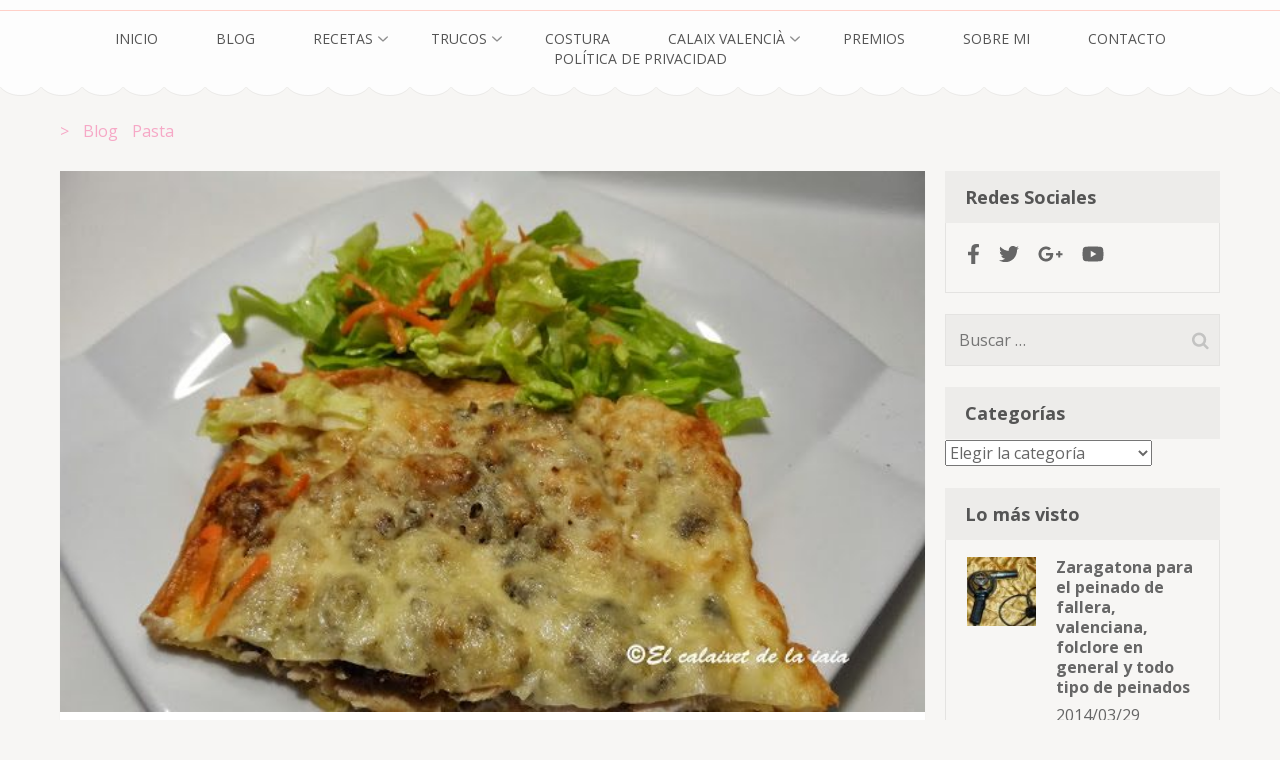

--- FILE ---
content_type: text/html; charset=UTF-8
request_url: https://elcalaixetdelaiaia.es/?p=1059
body_size: 15834
content:
<!DOCTYPE html>
<html lang="es">
<head itemscope itemtype="https://schema.org/WebSite">
<meta charset="UTF-8">
<meta name="viewport" content="width=device-width, initial-scale=1">
<link rel="profile" href="http://gmpg.org/xfn/11">
<link rel="pingback" href="https://elcalaixetdelaiaia.es/xmlrpc.php">

<title>Pastel Valle de pollo y senderuelas paso a paso foto a foto</title>
<meta name='robots' content='max-image-preview:large' />
<link rel='dns-prefetch' href='//www.googletagmanager.com' />
<link rel='dns-prefetch' href='//fonts.googleapis.com' />
<link rel="alternate" type="application/rss+xml" title=" &raquo; Feed" href="https://elcalaixetdelaiaia.es/?feed=rss2" />
<link rel="alternate" type="application/rss+xml" title=" &raquo; Feed de los comentarios" href="https://elcalaixetdelaiaia.es/?feed=comments-rss2" />
<link rel="alternate" type="application/rss+xml" title=" &raquo; Comentario Pastel Valle de pollo y senderuelas paso a paso foto a foto del feed" href="https://elcalaixetdelaiaia.es/?feed=rss2&#038;p=1059" />
<script type="text/javascript">
window._wpemojiSettings = {"baseUrl":"https:\/\/s.w.org\/images\/core\/emoji\/14.0.0\/72x72\/","ext":".png","svgUrl":"https:\/\/s.w.org\/images\/core\/emoji\/14.0.0\/svg\/","svgExt":".svg","source":{"concatemoji":"https:\/\/elcalaixetdelaiaia.es\/wp-includes\/js\/wp-emoji-release.min.js?ver=6.2"}};
/*! This file is auto-generated */
!function(e,a,t){var n,r,o,i=a.createElement("canvas"),p=i.getContext&&i.getContext("2d");function s(e,t){p.clearRect(0,0,i.width,i.height),p.fillText(e,0,0);e=i.toDataURL();return p.clearRect(0,0,i.width,i.height),p.fillText(t,0,0),e===i.toDataURL()}function c(e){var t=a.createElement("script");t.src=e,t.defer=t.type="text/javascript",a.getElementsByTagName("head")[0].appendChild(t)}for(o=Array("flag","emoji"),t.supports={everything:!0,everythingExceptFlag:!0},r=0;r<o.length;r++)t.supports[o[r]]=function(e){if(p&&p.fillText)switch(p.textBaseline="top",p.font="600 32px Arial",e){case"flag":return s("\ud83c\udff3\ufe0f\u200d\u26a7\ufe0f","\ud83c\udff3\ufe0f\u200b\u26a7\ufe0f")?!1:!s("\ud83c\uddfa\ud83c\uddf3","\ud83c\uddfa\u200b\ud83c\uddf3")&&!s("\ud83c\udff4\udb40\udc67\udb40\udc62\udb40\udc65\udb40\udc6e\udb40\udc67\udb40\udc7f","\ud83c\udff4\u200b\udb40\udc67\u200b\udb40\udc62\u200b\udb40\udc65\u200b\udb40\udc6e\u200b\udb40\udc67\u200b\udb40\udc7f");case"emoji":return!s("\ud83e\udef1\ud83c\udffb\u200d\ud83e\udef2\ud83c\udfff","\ud83e\udef1\ud83c\udffb\u200b\ud83e\udef2\ud83c\udfff")}return!1}(o[r]),t.supports.everything=t.supports.everything&&t.supports[o[r]],"flag"!==o[r]&&(t.supports.everythingExceptFlag=t.supports.everythingExceptFlag&&t.supports[o[r]]);t.supports.everythingExceptFlag=t.supports.everythingExceptFlag&&!t.supports.flag,t.DOMReady=!1,t.readyCallback=function(){t.DOMReady=!0},t.supports.everything||(n=function(){t.readyCallback()},a.addEventListener?(a.addEventListener("DOMContentLoaded",n,!1),e.addEventListener("load",n,!1)):(e.attachEvent("onload",n),a.attachEvent("onreadystatechange",function(){"complete"===a.readyState&&t.readyCallback()})),(e=t.source||{}).concatemoji?c(e.concatemoji):e.wpemoji&&e.twemoji&&(c(e.twemoji),c(e.wpemoji)))}(window,document,window._wpemojiSettings);
</script>
<style type="text/css">
img.wp-smiley,
img.emoji {
	display: inline !important;
	border: none !important;
	box-shadow: none !important;
	height: 1em !important;
	width: 1em !important;
	margin: 0 0.07em !important;
	vertical-align: -0.1em !important;
	background: none !important;
	padding: 0 !important;
}
</style>
	<link rel='stylesheet' id='wp-block-library-css' href='https://elcalaixetdelaiaia.es/wp-includes/css/dist/block-library/style.min.css?ver=6.2' type='text/css' media='all' />
<link rel='stylesheet' id='classic-theme-styles-css' href='https://elcalaixetdelaiaia.es/wp-includes/css/classic-themes.min.css?ver=6.2' type='text/css' media='all' />
<style id='global-styles-inline-css' type='text/css'>
body{--wp--preset--color--black: #000000;--wp--preset--color--cyan-bluish-gray: #abb8c3;--wp--preset--color--white: #ffffff;--wp--preset--color--pale-pink: #f78da7;--wp--preset--color--vivid-red: #cf2e2e;--wp--preset--color--luminous-vivid-orange: #ff6900;--wp--preset--color--luminous-vivid-amber: #fcb900;--wp--preset--color--light-green-cyan: #7bdcb5;--wp--preset--color--vivid-green-cyan: #00d084;--wp--preset--color--pale-cyan-blue: #8ed1fc;--wp--preset--color--vivid-cyan-blue: #0693e3;--wp--preset--color--vivid-purple: #9b51e0;--wp--preset--gradient--vivid-cyan-blue-to-vivid-purple: linear-gradient(135deg,rgba(6,147,227,1) 0%,rgb(155,81,224) 100%);--wp--preset--gradient--light-green-cyan-to-vivid-green-cyan: linear-gradient(135deg,rgb(122,220,180) 0%,rgb(0,208,130) 100%);--wp--preset--gradient--luminous-vivid-amber-to-luminous-vivid-orange: linear-gradient(135deg,rgba(252,185,0,1) 0%,rgba(255,105,0,1) 100%);--wp--preset--gradient--luminous-vivid-orange-to-vivid-red: linear-gradient(135deg,rgba(255,105,0,1) 0%,rgb(207,46,46) 100%);--wp--preset--gradient--very-light-gray-to-cyan-bluish-gray: linear-gradient(135deg,rgb(238,238,238) 0%,rgb(169,184,195) 100%);--wp--preset--gradient--cool-to-warm-spectrum: linear-gradient(135deg,rgb(74,234,220) 0%,rgb(151,120,209) 20%,rgb(207,42,186) 40%,rgb(238,44,130) 60%,rgb(251,105,98) 80%,rgb(254,248,76) 100%);--wp--preset--gradient--blush-light-purple: linear-gradient(135deg,rgb(255,206,236) 0%,rgb(152,150,240) 100%);--wp--preset--gradient--blush-bordeaux: linear-gradient(135deg,rgb(254,205,165) 0%,rgb(254,45,45) 50%,rgb(107,0,62) 100%);--wp--preset--gradient--luminous-dusk: linear-gradient(135deg,rgb(255,203,112) 0%,rgb(199,81,192) 50%,rgb(65,88,208) 100%);--wp--preset--gradient--pale-ocean: linear-gradient(135deg,rgb(255,245,203) 0%,rgb(182,227,212) 50%,rgb(51,167,181) 100%);--wp--preset--gradient--electric-grass: linear-gradient(135deg,rgb(202,248,128) 0%,rgb(113,206,126) 100%);--wp--preset--gradient--midnight: linear-gradient(135deg,rgb(2,3,129) 0%,rgb(40,116,252) 100%);--wp--preset--duotone--dark-grayscale: url('#wp-duotone-dark-grayscale');--wp--preset--duotone--grayscale: url('#wp-duotone-grayscale');--wp--preset--duotone--purple-yellow: url('#wp-duotone-purple-yellow');--wp--preset--duotone--blue-red: url('#wp-duotone-blue-red');--wp--preset--duotone--midnight: url('#wp-duotone-midnight');--wp--preset--duotone--magenta-yellow: url('#wp-duotone-magenta-yellow');--wp--preset--duotone--purple-green: url('#wp-duotone-purple-green');--wp--preset--duotone--blue-orange: url('#wp-duotone-blue-orange');--wp--preset--font-size--small: 13px;--wp--preset--font-size--medium: 20px;--wp--preset--font-size--large: 36px;--wp--preset--font-size--x-large: 42px;--wp--preset--spacing--20: 0.44rem;--wp--preset--spacing--30: 0.67rem;--wp--preset--spacing--40: 1rem;--wp--preset--spacing--50: 1.5rem;--wp--preset--spacing--60: 2.25rem;--wp--preset--spacing--70: 3.38rem;--wp--preset--spacing--80: 5.06rem;--wp--preset--shadow--natural: 6px 6px 9px rgba(0, 0, 0, 0.2);--wp--preset--shadow--deep: 12px 12px 50px rgba(0, 0, 0, 0.4);--wp--preset--shadow--sharp: 6px 6px 0px rgba(0, 0, 0, 0.2);--wp--preset--shadow--outlined: 6px 6px 0px -3px rgba(255, 255, 255, 1), 6px 6px rgba(0, 0, 0, 1);--wp--preset--shadow--crisp: 6px 6px 0px rgba(0, 0, 0, 1);}:where(.is-layout-flex){gap: 0.5em;}body .is-layout-flow > .alignleft{float: left;margin-inline-start: 0;margin-inline-end: 2em;}body .is-layout-flow > .alignright{float: right;margin-inline-start: 2em;margin-inline-end: 0;}body .is-layout-flow > .aligncenter{margin-left: auto !important;margin-right: auto !important;}body .is-layout-constrained > .alignleft{float: left;margin-inline-start: 0;margin-inline-end: 2em;}body .is-layout-constrained > .alignright{float: right;margin-inline-start: 2em;margin-inline-end: 0;}body .is-layout-constrained > .aligncenter{margin-left: auto !important;margin-right: auto !important;}body .is-layout-constrained > :where(:not(.alignleft):not(.alignright):not(.alignfull)){max-width: var(--wp--style--global--content-size);margin-left: auto !important;margin-right: auto !important;}body .is-layout-constrained > .alignwide{max-width: var(--wp--style--global--wide-size);}body .is-layout-flex{display: flex;}body .is-layout-flex{flex-wrap: wrap;align-items: center;}body .is-layout-flex > *{margin: 0;}:where(.wp-block-columns.is-layout-flex){gap: 2em;}.has-black-color{color: var(--wp--preset--color--black) !important;}.has-cyan-bluish-gray-color{color: var(--wp--preset--color--cyan-bluish-gray) !important;}.has-white-color{color: var(--wp--preset--color--white) !important;}.has-pale-pink-color{color: var(--wp--preset--color--pale-pink) !important;}.has-vivid-red-color{color: var(--wp--preset--color--vivid-red) !important;}.has-luminous-vivid-orange-color{color: var(--wp--preset--color--luminous-vivid-orange) !important;}.has-luminous-vivid-amber-color{color: var(--wp--preset--color--luminous-vivid-amber) !important;}.has-light-green-cyan-color{color: var(--wp--preset--color--light-green-cyan) !important;}.has-vivid-green-cyan-color{color: var(--wp--preset--color--vivid-green-cyan) !important;}.has-pale-cyan-blue-color{color: var(--wp--preset--color--pale-cyan-blue) !important;}.has-vivid-cyan-blue-color{color: var(--wp--preset--color--vivid-cyan-blue) !important;}.has-vivid-purple-color{color: var(--wp--preset--color--vivid-purple) !important;}.has-black-background-color{background-color: var(--wp--preset--color--black) !important;}.has-cyan-bluish-gray-background-color{background-color: var(--wp--preset--color--cyan-bluish-gray) !important;}.has-white-background-color{background-color: var(--wp--preset--color--white) !important;}.has-pale-pink-background-color{background-color: var(--wp--preset--color--pale-pink) !important;}.has-vivid-red-background-color{background-color: var(--wp--preset--color--vivid-red) !important;}.has-luminous-vivid-orange-background-color{background-color: var(--wp--preset--color--luminous-vivid-orange) !important;}.has-luminous-vivid-amber-background-color{background-color: var(--wp--preset--color--luminous-vivid-amber) !important;}.has-light-green-cyan-background-color{background-color: var(--wp--preset--color--light-green-cyan) !important;}.has-vivid-green-cyan-background-color{background-color: var(--wp--preset--color--vivid-green-cyan) !important;}.has-pale-cyan-blue-background-color{background-color: var(--wp--preset--color--pale-cyan-blue) !important;}.has-vivid-cyan-blue-background-color{background-color: var(--wp--preset--color--vivid-cyan-blue) !important;}.has-vivid-purple-background-color{background-color: var(--wp--preset--color--vivid-purple) !important;}.has-black-border-color{border-color: var(--wp--preset--color--black) !important;}.has-cyan-bluish-gray-border-color{border-color: var(--wp--preset--color--cyan-bluish-gray) !important;}.has-white-border-color{border-color: var(--wp--preset--color--white) !important;}.has-pale-pink-border-color{border-color: var(--wp--preset--color--pale-pink) !important;}.has-vivid-red-border-color{border-color: var(--wp--preset--color--vivid-red) !important;}.has-luminous-vivid-orange-border-color{border-color: var(--wp--preset--color--luminous-vivid-orange) !important;}.has-luminous-vivid-amber-border-color{border-color: var(--wp--preset--color--luminous-vivid-amber) !important;}.has-light-green-cyan-border-color{border-color: var(--wp--preset--color--light-green-cyan) !important;}.has-vivid-green-cyan-border-color{border-color: var(--wp--preset--color--vivid-green-cyan) !important;}.has-pale-cyan-blue-border-color{border-color: var(--wp--preset--color--pale-cyan-blue) !important;}.has-vivid-cyan-blue-border-color{border-color: var(--wp--preset--color--vivid-cyan-blue) !important;}.has-vivid-purple-border-color{border-color: var(--wp--preset--color--vivid-purple) !important;}.has-vivid-cyan-blue-to-vivid-purple-gradient-background{background: var(--wp--preset--gradient--vivid-cyan-blue-to-vivid-purple) !important;}.has-light-green-cyan-to-vivid-green-cyan-gradient-background{background: var(--wp--preset--gradient--light-green-cyan-to-vivid-green-cyan) !important;}.has-luminous-vivid-amber-to-luminous-vivid-orange-gradient-background{background: var(--wp--preset--gradient--luminous-vivid-amber-to-luminous-vivid-orange) !important;}.has-luminous-vivid-orange-to-vivid-red-gradient-background{background: var(--wp--preset--gradient--luminous-vivid-orange-to-vivid-red) !important;}.has-very-light-gray-to-cyan-bluish-gray-gradient-background{background: var(--wp--preset--gradient--very-light-gray-to-cyan-bluish-gray) !important;}.has-cool-to-warm-spectrum-gradient-background{background: var(--wp--preset--gradient--cool-to-warm-spectrum) !important;}.has-blush-light-purple-gradient-background{background: var(--wp--preset--gradient--blush-light-purple) !important;}.has-blush-bordeaux-gradient-background{background: var(--wp--preset--gradient--blush-bordeaux) !important;}.has-luminous-dusk-gradient-background{background: var(--wp--preset--gradient--luminous-dusk) !important;}.has-pale-ocean-gradient-background{background: var(--wp--preset--gradient--pale-ocean) !important;}.has-electric-grass-gradient-background{background: var(--wp--preset--gradient--electric-grass) !important;}.has-midnight-gradient-background{background: var(--wp--preset--gradient--midnight) !important;}.has-small-font-size{font-size: var(--wp--preset--font-size--small) !important;}.has-medium-font-size{font-size: var(--wp--preset--font-size--medium) !important;}.has-large-font-size{font-size: var(--wp--preset--font-size--large) !important;}.has-x-large-font-size{font-size: var(--wp--preset--font-size--x-large) !important;}
.wp-block-navigation a:where(:not(.wp-element-button)){color: inherit;}
:where(.wp-block-columns.is-layout-flex){gap: 2em;}
.wp-block-pullquote{font-size: 1.5em;line-height: 1.6;}
</style>
<link rel='stylesheet' id='animate-css' href='https://elcalaixetdelaiaia.es/wp-content/themes/bakes-and-cakes/css/animate.min.css?ver=6.2' type='text/css' media='all' />
<link rel='stylesheet' id='owl-carousel-css' href='https://elcalaixetdelaiaia.es/wp-content/themes/bakes-and-cakes/css/owl.carousel.min.css?ver=6.2' type='text/css' media='all' />
<link rel='stylesheet' id='bakes-and-cakes-google-fonts-css' href='https://fonts.googleapis.com/css?family=Open+Sans%3A400%2C400italic%2C700%7CNiconne&#038;ver=6.2#038;display=fallback' type='text/css' media='all' />
<link rel='stylesheet' id='bakes-and-cakes-style-css' href='https://elcalaixetdelaiaia.es/wp-content/themes/bakes-and-cakes/style.css?ver=1.2.9' type='text/css' media='all' />
<script type='text/javascript' src='https://elcalaixetdelaiaia.es/wp-includes/js/jquery/jquery.min.js?ver=3.6.3' id='jquery-core-js'></script>
<script type='text/javascript' src='https://elcalaixetdelaiaia.es/wp-includes/js/jquery/jquery-migrate.min.js?ver=3.4.0' id='jquery-migrate-js'></script>

<!-- Fragmento de código de la etiqueta de Google (gtag.js) añadida por Site Kit -->
<!-- Fragmento de código de Google Analytics añadido por Site Kit -->
<script type='text/javascript' src='https://www.googletagmanager.com/gtag/js?id=G-PFTFXBXCD7' id='google_gtagjs-js' async></script>
<script type='text/javascript' id='google_gtagjs-js-after'>
window.dataLayer = window.dataLayer || [];function gtag(){dataLayer.push(arguments);}
gtag("set","linker",{"domains":["elcalaixetdelaiaia.es"]});
gtag("js", new Date());
gtag("set", "developer_id.dZTNiMT", true);
gtag("config", "G-PFTFXBXCD7");
</script>
<link rel="https://api.w.org/" href="https://elcalaixetdelaiaia.es/index.php?rest_route=/" /><link rel="alternate" type="application/json" href="https://elcalaixetdelaiaia.es/index.php?rest_route=/wp/v2/posts/1059" /><link rel="EditURI" type="application/rsd+xml" title="RSD" href="https://elcalaixetdelaiaia.es/xmlrpc.php?rsd" />
<link rel="wlwmanifest" type="application/wlwmanifest+xml" href="https://elcalaixetdelaiaia.es/wp-includes/wlwmanifest.xml" />
<meta name="generator" content="WordPress 6.2" />
<link rel="canonical" href="https://elcalaixetdelaiaia.es/?p=1059" />
<link rel='shortlink' href='https://elcalaixetdelaiaia.es/?p=1059' />
<link rel="alternate" type="application/json+oembed" href="https://elcalaixetdelaiaia.es/index.php?rest_route=%2Foembed%2F1.0%2Fembed&#038;url=https%3A%2F%2Felcalaixetdelaiaia.es%2F%3Fp%3D1059" />
<link rel="alternate" type="text/xml+oembed" href="https://elcalaixetdelaiaia.es/index.php?rest_route=%2Foembed%2F1.0%2Fembed&#038;url=https%3A%2F%2Felcalaixetdelaiaia.es%2F%3Fp%3D1059&#038;format=xml" />
<meta name="generator" content="Site Kit by Google 1.170.0" /><meta name="google-site-verification" content="Fe3ZOoHN-MSqrkknpu_WtAQqM5EXO4Gl6pACp0mJgKw"><style type="text/css">.recentcomments a{display:inline !important;padding:0 !important;margin:0 !important;}</style>		<style type="text/css" id="wp-custom-css">
			
		</style>
		</head>

<body class="post-template-default single single-post postid-1059 single-format-standard" itemscope itemtype="https://schema.org/WebPage">
<svg xmlns="http://www.w3.org/2000/svg" viewBox="0 0 0 0" width="0" height="0" focusable="false" role="none" style="visibility: hidden; position: absolute; left: -9999px; overflow: hidden;" ><defs><filter id="wp-duotone-dark-grayscale"><feColorMatrix color-interpolation-filters="sRGB" type="matrix" values=" .299 .587 .114 0 0 .299 .587 .114 0 0 .299 .587 .114 0 0 .299 .587 .114 0 0 " /><feComponentTransfer color-interpolation-filters="sRGB" ><feFuncR type="table" tableValues="0 0.49803921568627" /><feFuncG type="table" tableValues="0 0.49803921568627" /><feFuncB type="table" tableValues="0 0.49803921568627" /><feFuncA type="table" tableValues="1 1" /></feComponentTransfer><feComposite in2="SourceGraphic" operator="in" /></filter></defs></svg><svg xmlns="http://www.w3.org/2000/svg" viewBox="0 0 0 0" width="0" height="0" focusable="false" role="none" style="visibility: hidden; position: absolute; left: -9999px; overflow: hidden;" ><defs><filter id="wp-duotone-grayscale"><feColorMatrix color-interpolation-filters="sRGB" type="matrix" values=" .299 .587 .114 0 0 .299 .587 .114 0 0 .299 .587 .114 0 0 .299 .587 .114 0 0 " /><feComponentTransfer color-interpolation-filters="sRGB" ><feFuncR type="table" tableValues="0 1" /><feFuncG type="table" tableValues="0 1" /><feFuncB type="table" tableValues="0 1" /><feFuncA type="table" tableValues="1 1" /></feComponentTransfer><feComposite in2="SourceGraphic" operator="in" /></filter></defs></svg><svg xmlns="http://www.w3.org/2000/svg" viewBox="0 0 0 0" width="0" height="0" focusable="false" role="none" style="visibility: hidden; position: absolute; left: -9999px; overflow: hidden;" ><defs><filter id="wp-duotone-purple-yellow"><feColorMatrix color-interpolation-filters="sRGB" type="matrix" values=" .299 .587 .114 0 0 .299 .587 .114 0 0 .299 .587 .114 0 0 .299 .587 .114 0 0 " /><feComponentTransfer color-interpolation-filters="sRGB" ><feFuncR type="table" tableValues="0.54901960784314 0.98823529411765" /><feFuncG type="table" tableValues="0 1" /><feFuncB type="table" tableValues="0.71764705882353 0.25490196078431" /><feFuncA type="table" tableValues="1 1" /></feComponentTransfer><feComposite in2="SourceGraphic" operator="in" /></filter></defs></svg><svg xmlns="http://www.w3.org/2000/svg" viewBox="0 0 0 0" width="0" height="0" focusable="false" role="none" style="visibility: hidden; position: absolute; left: -9999px; overflow: hidden;" ><defs><filter id="wp-duotone-blue-red"><feColorMatrix color-interpolation-filters="sRGB" type="matrix" values=" .299 .587 .114 0 0 .299 .587 .114 0 0 .299 .587 .114 0 0 .299 .587 .114 0 0 " /><feComponentTransfer color-interpolation-filters="sRGB" ><feFuncR type="table" tableValues="0 1" /><feFuncG type="table" tableValues="0 0.27843137254902" /><feFuncB type="table" tableValues="0.5921568627451 0.27843137254902" /><feFuncA type="table" tableValues="1 1" /></feComponentTransfer><feComposite in2="SourceGraphic" operator="in" /></filter></defs></svg><svg xmlns="http://www.w3.org/2000/svg" viewBox="0 0 0 0" width="0" height="0" focusable="false" role="none" style="visibility: hidden; position: absolute; left: -9999px; overflow: hidden;" ><defs><filter id="wp-duotone-midnight"><feColorMatrix color-interpolation-filters="sRGB" type="matrix" values=" .299 .587 .114 0 0 .299 .587 .114 0 0 .299 .587 .114 0 0 .299 .587 .114 0 0 " /><feComponentTransfer color-interpolation-filters="sRGB" ><feFuncR type="table" tableValues="0 0" /><feFuncG type="table" tableValues="0 0.64705882352941" /><feFuncB type="table" tableValues="0 1" /><feFuncA type="table" tableValues="1 1" /></feComponentTransfer><feComposite in2="SourceGraphic" operator="in" /></filter></defs></svg><svg xmlns="http://www.w3.org/2000/svg" viewBox="0 0 0 0" width="0" height="0" focusable="false" role="none" style="visibility: hidden; position: absolute; left: -9999px; overflow: hidden;" ><defs><filter id="wp-duotone-magenta-yellow"><feColorMatrix color-interpolation-filters="sRGB" type="matrix" values=" .299 .587 .114 0 0 .299 .587 .114 0 0 .299 .587 .114 0 0 .299 .587 .114 0 0 " /><feComponentTransfer color-interpolation-filters="sRGB" ><feFuncR type="table" tableValues="0.78039215686275 1" /><feFuncG type="table" tableValues="0 0.94901960784314" /><feFuncB type="table" tableValues="0.35294117647059 0.47058823529412" /><feFuncA type="table" tableValues="1 1" /></feComponentTransfer><feComposite in2="SourceGraphic" operator="in" /></filter></defs></svg><svg xmlns="http://www.w3.org/2000/svg" viewBox="0 0 0 0" width="0" height="0" focusable="false" role="none" style="visibility: hidden; position: absolute; left: -9999px; overflow: hidden;" ><defs><filter id="wp-duotone-purple-green"><feColorMatrix color-interpolation-filters="sRGB" type="matrix" values=" .299 .587 .114 0 0 .299 .587 .114 0 0 .299 .587 .114 0 0 .299 .587 .114 0 0 " /><feComponentTransfer color-interpolation-filters="sRGB" ><feFuncR type="table" tableValues="0.65098039215686 0.40392156862745" /><feFuncG type="table" tableValues="0 1" /><feFuncB type="table" tableValues="0.44705882352941 0.4" /><feFuncA type="table" tableValues="1 1" /></feComponentTransfer><feComposite in2="SourceGraphic" operator="in" /></filter></defs></svg><svg xmlns="http://www.w3.org/2000/svg" viewBox="0 0 0 0" width="0" height="0" focusable="false" role="none" style="visibility: hidden; position: absolute; left: -9999px; overflow: hidden;" ><defs><filter id="wp-duotone-blue-orange"><feColorMatrix color-interpolation-filters="sRGB" type="matrix" values=" .299 .587 .114 0 0 .299 .587 .114 0 0 .299 .587 .114 0 0 .299 .587 .114 0 0 " /><feComponentTransfer color-interpolation-filters="sRGB" ><feFuncR type="table" tableValues="0.098039215686275 1" /><feFuncG type="table" tableValues="0 0.66274509803922" /><feFuncB type="table" tableValues="0.84705882352941 0.41960784313725" /><feFuncA type="table" tableValues="1 1" /></feComponentTransfer><feComposite in2="SourceGraphic" operator="in" /></filter></defs></svg><div id="page" class="site">
	<a class="skip-link screen-reader-text" href="#acc-content">Saltar al contenido (presiona la tecla Intro)</a>
	<header id="masthead" class="site-header" role="banner" itemscope itemtype="https://schema.org/WPHeader">
	    <div class="header-t">
			  <div class="container">
				 <div class="site-branding" itemscope itemtype="https://schema.org/Organization">
    			              <div class="text-logo">
    			                      <p class="site-title" itemprop="name"><a href="https://elcalaixetdelaiaia.es/" rel="home"></a></p>
                      </div>
    		</div><!-- .site-branding -->
        <button class="menu-opener" data-toggle-target=".main-menu-modal" data-toggle-body-class="showing-main-menu-modal" aria-expanded="false" data-set-focus=".close-main-nav-toggle">
          <span></span>
          <span></span>
          <span></span>
        </button>
			</div>
		</div>
    <div class="mobile-menu-wrapper">
      <nav id="mobile-site-navigation" class="main-navigation mobile-navigation">        
        <div class="primary-menu-list main-menu-modal cover-modal" data-modal-target-string=".main-menu-modal">
             <button class="close close-main-nav-toggle" data-toggle-target=".main-menu-modal" data-toggle-body-class="showing-main-menu-modal" aria-expanded="false" data-set-focus=".main-menu-modal"></button>
            <div class="mobile-menu" aria-label="Móviles">
                  <div class="menu-menu-1-container"><ul id="mobile-primary-menu" class="nav-menu main-menu-modal"><li id="menu-item-14658" class="menu-item menu-item-type-post_type menu-item-object-page menu-item-home menu-item-14658"><a href="https://elcalaixetdelaiaia.es/">Inicio</a></li>
<li id="menu-item-14659" class="menu-item menu-item-type-post_type menu-item-object-page current_page_parent menu-item-14659"><a href="https://elcalaixetdelaiaia.es/?page_id=5519">Blog</a></li>
<li id="menu-item-14660" class="menu-item menu-item-type-post_type menu-item-object-page menu-item-has-children menu-item-14660"><a href="https://elcalaixetdelaiaia.es/?page_id=3410">Recetas</a>
<ul class="sub-menu">
	<li id="menu-item-18430" class="menu-item menu-item-type-taxonomy menu-item-object-category menu-item-18430"><a href="https://elcalaixetdelaiaia.es/?cat=67">Aperitivos y Tapas</a></li>
	<li id="menu-item-18429" class="menu-item menu-item-type-taxonomy menu-item-object-category menu-item-18429"><a href="https://elcalaixetdelaiaia.es/?cat=36">Arroces</a></li>
	<li id="menu-item-18432" class="menu-item menu-item-type-taxonomy menu-item-object-category menu-item-18432"><a href="https://elcalaixetdelaiaia.es/?cat=7">Bebidas</a></li>
	<li id="menu-item-18433" class="menu-item menu-item-type-taxonomy menu-item-object-category menu-item-18433"><a href="https://elcalaixetdelaiaia.es/?cat=12">Carnes</a></li>
	<li id="menu-item-18434" class="menu-item menu-item-type-taxonomy menu-item-object-category menu-item-18434"><a href="https://elcalaixetdelaiaia.es/?cat=129">Ensaladas</a></li>
	<li id="menu-item-18435" class="menu-item menu-item-type-taxonomy menu-item-object-category menu-item-18435"><a href="https://elcalaixetdelaiaia.es/?cat=130">Fruta</a></li>
	<li id="menu-item-18436" class="menu-item menu-item-type-taxonomy menu-item-object-category menu-item-18436"><a href="https://elcalaixetdelaiaia.es/?cat=55">Huevos</a></li>
	<li id="menu-item-18437" class="menu-item menu-item-type-taxonomy menu-item-object-category menu-item-18437"><a href="https://elcalaixetdelaiaia.es/?cat=34">Legumbres</a></li>
	<li id="menu-item-18438" class="menu-item menu-item-type-taxonomy menu-item-object-category menu-item-18438"><a href="https://elcalaixetdelaiaia.es/?cat=131">Panes, Masas y Pizzas</a></li>
	<li id="menu-item-18439" class="menu-item menu-item-type-taxonomy menu-item-object-category current-post-ancestor current-menu-parent current-post-parent menu-item-18439"><a href="https://elcalaixetdelaiaia.es/?cat=14">Pasta</a></li>
	<li id="menu-item-18440" class="menu-item menu-item-type-taxonomy menu-item-object-category menu-item-18440"><a href="https://elcalaixetdelaiaia.es/?cat=40">Patatas</a></li>
	<li id="menu-item-18441" class="menu-item menu-item-type-taxonomy menu-item-object-category menu-item-18441"><a href="https://elcalaixetdelaiaia.es/?cat=37">Pescados y Mariscos</a></li>
	<li id="menu-item-18442" class="menu-item menu-item-type-taxonomy menu-item-object-category menu-item-18442"><a href="https://elcalaixetdelaiaia.es/?cat=46">Postres</a></li>
	<li id="menu-item-18443" class="menu-item menu-item-type-taxonomy menu-item-object-category menu-item-18443"><a href="https://elcalaixetdelaiaia.es/?cat=79">Salsas</a></li>
	<li id="menu-item-18444" class="menu-item menu-item-type-taxonomy menu-item-object-category menu-item-18444"><a href="https://elcalaixetdelaiaia.es/?cat=38">Sopas y Cremas</a></li>
	<li id="menu-item-18445" class="menu-item menu-item-type-taxonomy menu-item-object-category menu-item-18445"><a href="https://elcalaixetdelaiaia.es/?cat=6">Tartas y Dulces</a></li>
	<li id="menu-item-18446" class="menu-item menu-item-type-taxonomy menu-item-object-category menu-item-18446"><a href="https://elcalaixetdelaiaia.es/?cat=58">Verduras y Hortalizas</a></li>
</ul>
</li>
<li id="menu-item-14678" class="menu-item menu-item-type-post_type menu-item-object-page menu-item-has-children menu-item-14678"><a href="https://elcalaixetdelaiaia.es/?page_id=3412">Trucos</a>
<ul class="sub-menu">
	<li id="menu-item-18447" class="menu-item menu-item-type-taxonomy menu-item-object-category menu-item-18447"><a href="https://elcalaixetdelaiaia.es/?cat=54">Trucos de cocina</a></li>
	<li id="menu-item-18448" class="menu-item menu-item-type-taxonomy menu-item-object-category menu-item-18448"><a href="https://elcalaixetdelaiaia.es/?cat=95">Trucos de hogar</a></li>
</ul>
</li>
<li id="menu-item-18449" class="menu-item menu-item-type-taxonomy menu-item-object-category menu-item-18449"><a href="https://elcalaixetdelaiaia.es/?cat=24">Costura</a></li>
<li id="menu-item-14682" class="menu-item menu-item-type-post_type menu-item-object-page menu-item-has-children menu-item-14682"><a href="https://elcalaixetdelaiaia.es/?page_id=14549">Calaix Valencià</a>
<ul class="sub-menu">
	<li id="menu-item-18451" class="menu-item menu-item-type-taxonomy menu-item-object-category menu-item-18451"><a href="https://elcalaixetdelaiaia.es/?cat=78">Indumentaria tradicional</a></li>
	<li id="menu-item-18452" class="menu-item menu-item-type-taxonomy menu-item-object-category menu-item-18452"><a href="https://elcalaixetdelaiaia.es/?cat=47">Tradición Valenciana</a></li>
</ul>
</li>
<li id="menu-item-14685" class="menu-item menu-item-type-post_type menu-item-object-page menu-item-14685"><a href="https://elcalaixetdelaiaia.es/?page_id=3521">Premios</a></li>
<li id="menu-item-14686" class="menu-item menu-item-type-post_type menu-item-object-page menu-item-14686"><a href="https://elcalaixetdelaiaia.es/?page_id=6098">Sobre mi</a></li>
<li id="menu-item-14687" class="menu-item menu-item-type-post_type menu-item-object-page menu-item-14687"><a href="https://elcalaixetdelaiaia.es/?page_id=3528">Contacto</a></li>
<li id="menu-item-24478" class="menu-item menu-item-type-post_type menu-item-object-page menu-item-privacy-policy menu-item-24478"><a rel="privacy-policy" href="https://elcalaixetdelaiaia.es/?page_id=24476">Política de privacidad</a></li>
</ul></div>            </div>
        </div>
      </nav><!-- #mobile-site-navigation -->
    </div>

		<nav id="site-navigation" class="main-navigation" role="navigation" itemscope itemtype="https://schema.org/SiteNavigationElement">
			<div class="menu-menu-1-container"><ul id="primary-menu" class="menu"><li class="menu-item menu-item-type-post_type menu-item-object-page menu-item-home menu-item-14658"><a href="https://elcalaixetdelaiaia.es/">Inicio</a></li>
<li class="menu-item menu-item-type-post_type menu-item-object-page current_page_parent menu-item-14659"><a href="https://elcalaixetdelaiaia.es/?page_id=5519">Blog</a></li>
<li class="menu-item menu-item-type-post_type menu-item-object-page menu-item-has-children menu-item-14660"><a href="https://elcalaixetdelaiaia.es/?page_id=3410">Recetas</a>
<ul class="sub-menu">
	<li class="menu-item menu-item-type-taxonomy menu-item-object-category menu-item-18430"><a href="https://elcalaixetdelaiaia.es/?cat=67">Aperitivos y Tapas</a></li>
	<li class="menu-item menu-item-type-taxonomy menu-item-object-category menu-item-18429"><a href="https://elcalaixetdelaiaia.es/?cat=36">Arroces</a></li>
	<li class="menu-item menu-item-type-taxonomy menu-item-object-category menu-item-18432"><a href="https://elcalaixetdelaiaia.es/?cat=7">Bebidas</a></li>
	<li class="menu-item menu-item-type-taxonomy menu-item-object-category menu-item-18433"><a href="https://elcalaixetdelaiaia.es/?cat=12">Carnes</a></li>
	<li class="menu-item menu-item-type-taxonomy menu-item-object-category menu-item-18434"><a href="https://elcalaixetdelaiaia.es/?cat=129">Ensaladas</a></li>
	<li class="menu-item menu-item-type-taxonomy menu-item-object-category menu-item-18435"><a href="https://elcalaixetdelaiaia.es/?cat=130">Fruta</a></li>
	<li class="menu-item menu-item-type-taxonomy menu-item-object-category menu-item-18436"><a href="https://elcalaixetdelaiaia.es/?cat=55">Huevos</a></li>
	<li class="menu-item menu-item-type-taxonomy menu-item-object-category menu-item-18437"><a href="https://elcalaixetdelaiaia.es/?cat=34">Legumbres</a></li>
	<li class="menu-item menu-item-type-taxonomy menu-item-object-category menu-item-18438"><a href="https://elcalaixetdelaiaia.es/?cat=131">Panes, Masas y Pizzas</a></li>
	<li class="menu-item menu-item-type-taxonomy menu-item-object-category current-post-ancestor current-menu-parent current-post-parent menu-item-18439"><a href="https://elcalaixetdelaiaia.es/?cat=14">Pasta</a></li>
	<li class="menu-item menu-item-type-taxonomy menu-item-object-category menu-item-18440"><a href="https://elcalaixetdelaiaia.es/?cat=40">Patatas</a></li>
	<li class="menu-item menu-item-type-taxonomy menu-item-object-category menu-item-18441"><a href="https://elcalaixetdelaiaia.es/?cat=37">Pescados y Mariscos</a></li>
	<li class="menu-item menu-item-type-taxonomy menu-item-object-category menu-item-18442"><a href="https://elcalaixetdelaiaia.es/?cat=46">Postres</a></li>
	<li class="menu-item menu-item-type-taxonomy menu-item-object-category menu-item-18443"><a href="https://elcalaixetdelaiaia.es/?cat=79">Salsas</a></li>
	<li class="menu-item menu-item-type-taxonomy menu-item-object-category menu-item-18444"><a href="https://elcalaixetdelaiaia.es/?cat=38">Sopas y Cremas</a></li>
	<li class="menu-item menu-item-type-taxonomy menu-item-object-category menu-item-18445"><a href="https://elcalaixetdelaiaia.es/?cat=6">Tartas y Dulces</a></li>
	<li class="menu-item menu-item-type-taxonomy menu-item-object-category menu-item-18446"><a href="https://elcalaixetdelaiaia.es/?cat=58">Verduras y Hortalizas</a></li>
</ul>
</li>
<li class="menu-item menu-item-type-post_type menu-item-object-page menu-item-has-children menu-item-14678"><a href="https://elcalaixetdelaiaia.es/?page_id=3412">Trucos</a>
<ul class="sub-menu">
	<li class="menu-item menu-item-type-taxonomy menu-item-object-category menu-item-18447"><a href="https://elcalaixetdelaiaia.es/?cat=54">Trucos de cocina</a></li>
	<li class="menu-item menu-item-type-taxonomy menu-item-object-category menu-item-18448"><a href="https://elcalaixetdelaiaia.es/?cat=95">Trucos de hogar</a></li>
</ul>
</li>
<li class="menu-item menu-item-type-taxonomy menu-item-object-category menu-item-18449"><a href="https://elcalaixetdelaiaia.es/?cat=24">Costura</a></li>
<li class="menu-item menu-item-type-post_type menu-item-object-page menu-item-has-children menu-item-14682"><a href="https://elcalaixetdelaiaia.es/?page_id=14549">Calaix Valencià</a>
<ul class="sub-menu">
	<li class="menu-item menu-item-type-taxonomy menu-item-object-category menu-item-18451"><a href="https://elcalaixetdelaiaia.es/?cat=78">Indumentaria tradicional</a></li>
	<li class="menu-item menu-item-type-taxonomy menu-item-object-category menu-item-18452"><a href="https://elcalaixetdelaiaia.es/?cat=47">Tradición Valenciana</a></li>
</ul>
</li>
<li class="menu-item menu-item-type-post_type menu-item-object-page menu-item-14685"><a href="https://elcalaixetdelaiaia.es/?page_id=3521">Premios</a></li>
<li class="menu-item menu-item-type-post_type menu-item-object-page menu-item-14686"><a href="https://elcalaixetdelaiaia.es/?page_id=6098">Sobre mi</a></li>
<li class="menu-item menu-item-type-post_type menu-item-object-page menu-item-14687"><a href="https://elcalaixetdelaiaia.es/?page_id=3528">Contacto</a></li>
<li class="menu-item menu-item-type-post_type menu-item-object-page menu-item-privacy-policy menu-item-24478"><a rel="privacy-policy" href="https://elcalaixetdelaiaia.es/?page_id=24476">Política de privacidad</a></li>
</ul></div>		</nav><!-- #site-navigation -->
	</header><!-- #masthead -->

  <div id="acc-content"><div class="container"><div id="content" class="site-content"><div id="crumbs" itemscope itemtype="https://schema.org/BreadcrumbList"><span itemprop="itemListElement" itemscope itemtype="https://schema.org/ListItem"><a itemprop="item" href="https://elcalaixetdelaiaia.es" class="home_crumb"><span itemprop="name">&gt;</span></a><meta itemprop="position" content="1" /><span class="separator"></span></span><span itemprop="itemListElement" itemscope itemtype="https://schema.org/ListItem"><a href="https://elcalaixetdelaiaia.es/?page_id=5519" itemprop="item"><span itemprop="name">Blog</span></a><meta itemprop="position" content="2" /><span class="separator"></span></span><span itemprop="itemListElement" itemscope itemtype="https://schema.org/ListItem"><a itemprop="item" href="https://elcalaixetdelaiaia.es/?cat=14"><span itemprop="name">Pasta</span></a><meta itemprop="position" content="3" /><span class="separator"></span></span></div>

	<div id="primary" class="content-area">
		<main id="main" class="site-main" role="main">

		<article id="post-1059" class="post-1059 post type-post status-publish format-standard has-post-thumbnail hentry category-pasta category-todas">

     <div class="post-thumbnail"><img width="640" height="400" src="https://elcalaixetdelaiaia.es/wp-content/uploads/2014/01/SAM_3998-1-640x400.jpg" class="attachment-bakes-and-cakes-image size-bakes-and-cakes-image wp-post-image" alt="" decoding="async" itemprop="image" /></div>    <div class="text-holder">
		<header class="entry-header">
			<h1 class="entry-title" itemprop="headline">Pastel Valle de pollo y senderuelas paso a paso foto a foto</h1>			<div class="entry-meta">
				<span class="posted-on"><a href="https://elcalaixetdelaiaia.es/?p=1059" rel="bookmark"><time class="entry-date published updated" datetime="2014-01-10T22:53:00+00:00">10/01/2014</time></a></span><span class="byline"> <span class="author vcard"><a class="url fn n" href="https://elcalaixetdelaiaia.es/?author=2">El calaixet de la iaia</a></span></span><span class="tags"><a href="https://elcalaixetdelaiaia.es/?cat=14" rel="category">Pasta</a>, <a href="https://elcalaixetdelaiaia.es/?cat=1" rel="category">Todas</a></span>			</div><!-- .entry-meta -->
					</header><!-- .entry-header -->

		<div class="entry-content" itemprop="text">
		<p>«Gener, bon més per al carboner»<br />
Enero, buen mes para el carbonero.</p>
<p>Hoy, cena de aprovechamiento. Abro la nevera y me encuentro con pechuga y media asada, la cebolla que caramelicé ésta mañana y una plancha de masa brisa.<br />
Manos a la obra y &#8230;.a ver que invento&#8230;.<br />
En la despensa siempre suelo tener botes con con setas deshidratadas. Como os he contado en otras ocasiones, mi chico es el setero mayor del reino, bueno..no será tanto, pero casi (sonrisa brujil) .<br />
Tiene un olfato especial y le encanta la micología y el bosque así que cuando coge setas las deshidrata y gracias a ello puedo improvisar platos como el de hoy.<br />
<a href="http://1.bp.blogspot.com/-TPcbBfj36yo/UtB5TA5MwQI/AAAAAAAAEOg/S1eOMgpKOSE/s1600/SAM_3998.JPG" style="margin-left: 1em; margin-right: 1em"><img decoding="async" loading="lazy" src="https://elcalaixetdelaiaia.es/wp-content/uploads/2014/01/SAM_3998.jpg" width="640" border="0" height="480"></a></p>
<p>Podéis utilizar cualquier tipo de seta deshidratada o envasa de las que ya se comercializan, pero si son senderuelas, mejor porque son unas de las mejores setas que hay.</p>
<div>
<div class="separator" style="clear: both; text-align: center"><a href="http://3.bp.blogspot.com/-9BKAEZxTdtc/UtBpjiaANAI/AAAAAAAAEMk/DxWL4nhujVI/s1600/SAM_4001.JPG" imageanchor="1" style="margin-left: 1em; margin-right: 1em"><img decoding="async" loading="lazy" src="https://elcalaixetdelaiaia.es/wp-content/uploads/2014/01/SAM_4001.jpg" width="640" border="0" height="480"></a></div>
<div>Esta vez me he decantado por unas senderuelas, pero no las he hidratado si no, que las he puesto tal cual y con la humedad de la nata y el queso han quedado sabrosísimas, tanto como recién cogidas, mmmm &#8230;como olía la casa a monte!!!<br />
La senderuela es de carne dulce, de olor a almendras y de color claro, con la ventaja de que no se pudre ni se ve atacada por larvas por lo que se seca con facilidad y se conserva muy bien.Estas setas, aparecen formando rodales amplios de numerosos ejemplares juntos que conforman hileras y senderillos de trazo caprichoso dentro de los pastizales, denominados «carrerillas» o «rilones». En numerosas ocasiones crecen formando un círculo al que se suele llamar corro de brujas.</div>
<div class="separator" style="clear: both; text-align: center"><a href="http://4.bp.blogspot.com/-hrS4hI65So8/UtBpjhjw05I/AAAAAAAAEMo/Ek27Utc7-Vk/s1600/SAM_4005.JPG" imageanchor="1" style="margin-left: 1em; margin-right: 1em"><img decoding="async" loading="lazy" src="https://elcalaixetdelaiaia.es/wp-content/uploads/2014/01/SAM_4005.jpg" width="480" border="0" height="640"></a></div>
<div>Así de chiquitinas quedan una vez deshidratadas, he puesto el huevo como referencia de tamaño. La senderuela crece normalmente en junio tras las lluvias en grandes cantidades por los prados o pastizales de vivaces muy ralo y bien cubierto, en lugares frescos, abonados por el ganado. Aunque algunas veces tras un verano lluvioso, hemos encontrado en el bosque, a mediados de Otoño.</div>
<div>Ya tenéis pistas si os decidís a buscarlas.</div>
<div>Necesitaremos;</div>
<div class="separator" style="clear: both; text-align: center"><a href="http://3.bp.blogspot.com/-CvbJxrY9GqM/UtBwwvN8OnI/AAAAAAAAEM0/35ZdUqgH0oY/s1600/SAM_3982.JPG" imageanchor="1" style="margin-left: 1em; margin-right: 1em"><img decoding="async" loading="lazy" src="https://elcalaixetdelaiaia.es/wp-content/uploads/2014/01/SAM_3982.jpg" width="640" border="0" height="480"></a></div>
<div>
<ol>
<li>Una pechuga de pollo asado</li>
<li>Una placa de masa brisa</li>
<li>Un brick de nata</li>
<li>Un puñadito de senderuelas deshidratadas (o cualquier seta, incluso de bote)</li>
<li>Cebolla caramelizada</li>
<li>Nuez moscada</li>
<li>Un chorrito de aceite de oliva virgen</li>
<li>Queso Hawartí</li>
<li>Sal</li>
<li>Pimienta</li>
</ol>
</div>
<div class="separator" style="clear: both; text-align: center"><a href="http://1.bp.blogspot.com/-YE3-gbUHli0/UtBwwl7T5-I/AAAAAAAAENI/RvS9Yhmxv3A/s1600/SAM_3983.JPG" imageanchor="1" style="margin-left: 1em; margin-right: 1em"><img decoding="async" loading="lazy" src="https://elcalaixetdelaiaia.es/wp-content/uploads/2014/01/SAM_3983.jpg" width="640" border="0" height="480"></a></div>
<div style="text-align: center">Recortamos la plancha de masa y ponemos encima el pollo cortado en trocitos de bocado</div>
<div class="separator" style="clear: both; text-align: center"><a href="http://1.bp.blogspot.com/-2gPSZ88y_C0/UtBww-EflmI/AAAAAAAAENE/Z2jpe0-jNMo/s1600/SAM_3984.JPG" imageanchor="1" style="margin-left: 1em; margin-right: 1em"><img decoding="async" loading="lazy" src="https://elcalaixetdelaiaia.es/wp-content/uploads/2014/01/SAM_3984.jpg" width="640" border="0" height="480"></a></div>
<div style="text-align: center">añadimos la cebolla caramelizada y un puñadito de senderuelas</div>
<div class="separator" style="clear: both; text-align: center"><a href="http://4.bp.blogspot.com/-YJwOni8KPpw/UtBwy3rZilI/AAAAAAAAENQ/TTQrP3pHREc/s1600/SAM_3985.JPG" imageanchor="1" style="margin-left: 1em; margin-right: 1em"><img decoding="async" loading="lazy" src="https://elcalaixetdelaiaia.es/wp-content/uploads/2014/01/SAM_3985.jpg" width="640" border="0" height="480"></a></div>
<div class="separator" style="clear: both; text-align: center">incorporamos la nata</div>
<div class="separator" style="clear: both; text-align: center"><a href="http://3.bp.blogspot.com/-Yov0KwOwxTk/UtBw03nWnII/AAAAAAAAENc/ZR56KTEs_8M/s1600/SAM_3986.JPG" imageanchor="1" style="margin-left: 1em; margin-right: 1em"><img decoding="async" loading="lazy" src="https://elcalaixetdelaiaia.es/wp-content/uploads/2014/01/SAM_3986.jpg" width="640" border="0" height="480"></a></div>
<div class="separator" style="clear: both; text-align: center">espolvoreamos la nuez moscada rallada la sal y la pimienta</div>
<div class="separator" style="clear: both; text-align: center"><a href="http://2.bp.blogspot.com/-eTIYQbugHPk/UtBw1NCiBYI/AAAAAAAAENk/6T5HmBN8Fmw/s1600/SAM_3987.JPG" imageanchor="1" style="margin-left: 1em; margin-right: 1em"><img decoding="async" loading="lazy" src="https://elcalaixetdelaiaia.es/wp-content/uploads/2014/01/SAM_3987.jpg" width="640" border="0" height="480"></a></div>
<div class="separator" style="clear: both; text-align: center">ponemos un chorrito de aceite de oliva virgen</div>
<div class="separator" style="clear: both; text-align: center"><a href="http://1.bp.blogspot.com/-rziykROLN9I/UtBw10UsGCI/AAAAAAAAENo/5eFVD21TJyE/s1600/SAM_3988.JPG" imageanchor="1" style="margin-left: 1em; margin-right: 1em"><img decoding="async" loading="lazy" src="https://elcalaixetdelaiaia.es/wp-content/uploads/2014/01/SAM_3988.jpg" width="640" border="0" height="480"></a></div>
<div class="separator" style="clear: both; text-align: center">cubrimos con queso</div>
<div class="separator" style="clear: both; text-align: center"><a href="http://2.bp.blogspot.com/-MBqiHH8pKPE/UtBw3FP-W4I/AAAAAAAAENw/R66OoNXds5E/s1600/SAM_3992.JPG" imageanchor="1" style="margin-left: 1em; margin-right: 1em"><img decoding="async" loading="lazy" src="https://elcalaixetdelaiaia.es/wp-content/uploads/2014/01/SAM_3992.jpg" width="482" border="0" height="640"></a></div>
<div class="separator" style="clear: both; text-align: center">y al horno a 180º durante unos 15 minutos en mi horno. Cada horno requiere unos tiempos distintos, estará listo cuando se gratine el queso, mejor que vayáis controlando el horneado.</div>
<div class="separator" style="clear: both; text-align: center"><a href="http://1.bp.blogspot.com/-xYe8D-K1Z0Y/UtB2dmuIoAI/AAAAAAAAEN8/h54LEF93P68/s1600/SAM_3995.JPG" imageanchor="1" style="margin-left: 1em; margin-right: 1em"><img decoding="async" loading="lazy" src="https://elcalaixetdelaiaia.es/wp-content/uploads/2014/01/SAM_3995.jpg" width="640" border="0" height="480"></a></div>
<div class="separator" style="clear: both; text-align: center">Emplatamos</div>
<div class="separator" style="clear: both; text-align: center"><a href="http://1.bp.blogspot.com/-hV9dVpD2Zm8/UtB2d_U8WxI/AAAAAAAAEOQ/gMiSMnDURws/s1600/SAM_3996.JPG" imageanchor="1" style="margin-left: 1em; margin-right: 1em"><img decoding="async" loading="lazy" src="https://elcalaixetdelaiaia.es/wp-content/uploads/2014/01/SAM_3996.jpg" width="640" border="0" height="480"></a></div>
<div class="separator" style="clear: both; text-align: center">y añadimos una guarnición. Esta vez le he puesto lechuga con zanahoria rallada</div>
<div class="separator" style="clear: both; text-align: center"><a href="http://2.bp.blogspot.com/-6OzQwOvj2r0/UtB2dyWYcDI/AAAAAAAAEOM/caMW5FR1J0g/s1600/SAM_3997.JPG" imageanchor="1" style="margin-left: 1em; margin-right: 1em"><img decoding="async" loading="lazy" src="https://elcalaixetdelaiaia.es/wp-content/uploads/2014/01/SAM_3997.jpg" width="640" border="0" height="480"></a></div>
<div class="separator" style="clear: both; text-align: center">Este es el corte</div>
<div class="separator" style="clear: both; text-align: center"><a href="http://1.bp.blogspot.com/-TPcbBfj36yo/UtB5TA5MwQI/AAAAAAAAEOg/S1eOMgpKOSE/s1600/SAM_3998.JPG" imageanchor="1" style="margin-left: 1em; margin-right: 1em"><img decoding="async" loading="lazy" src="https://elcalaixetdelaiaia.es/wp-content/uploads/2014/01/SAM_3998.jpg" width="640" border="0" height="480"></a></div>
<div class="separator" style="clear: both; text-align: center">y ésta la ración, hemos tenido para tres comensales.</div>
<div class="separator" style="clear: both; text-align: center">» A la taula i&#8230;&#8230;&#8230;BON PROFIT!!!»</div>
<div style="text-align: center">Si te gusta mi receta, puedes compartirla y clicar en g+1 para que llegue a más gente.<br />
Espero tus comentarios y recuerda que también estoy en Facebook <a href="https://www.facebook.com/El-calaixet-de-la-iaia-533062140099386/">https://www.facebook.com/El-calaixet-de-la-iaia-533062140099386/</a></div>
</div>
		</div><!-- .entry-content -->

	
		
	    <footer class="entry-footer">
			 
		</footer><!-- .entry-footer -->
	</div>

</article><!-- #post-## -->

	<nav class="navigation post-navigation" aria-label="Entradas">
		<h2 class="screen-reader-text">Navegación de entradas</h2>
		<div class="nav-links"><div class="nav-previous"><a href="https://elcalaixetdelaiaia.es/?p=1060" rel="prev">Cebolla caramelizada sin azúcar foto a foto</a></div><div class="nav-next"><a href="https://elcalaixetdelaiaia.es/?p=1058" rel="next">Limpiar de arena las almejas, chirlas, tellinas paso a paso foto a foto</a></div></div>
	</nav>
<div id="comments" class="comments-area">

	
	<div class="comment-form">
        <div class="comments-area form">
        	<div id="respond" class="comment-respond">
		<h3 id="reply-title" class="comment-reply-title">Deja una respuesta <small><a rel="nofollow" id="cancel-comment-reply-link" href="/?p=1059#respond" style="display:none;">Cancelar la respuesta</a></small></h3><p class="must-log-in">Lo siento, debes estar <a href="https://elcalaixetdelaiaia.es/wp-login.php?redirect_to=https%3A%2F%2Felcalaixetdelaiaia.es%2F%3Fp%3D1059">conectado</a> para publicar un comentario.</p>	</div><!-- #respond -->
	        </div>
    </div>

</div><!-- #comments -->

		</main><!-- #main -->
	</div><!-- #primary -->


<aside id="secondary" class="widget-area" itemscope itemtype="https://schema.org/WPSideBar">
	<section id="bakes_and_cakes_social_links-2" class="widget widget_bakes_and_cakes_social_links"><h2 class="widget-title">Redes Sociales</h2>            <ul class="social-networks">
				
				                <li><a href="https://es-es.facebook.com/El-calaixet-de-la-iaia-533062140099386/" target="_blank" title="Facebook"><i class="fa fa-facebook"></i></a></li>
				
				                <li><a href="https://twitter.com/iaia_maimen" target="_blank" title="Twitter"><i class="fa fa-twitter"></i></a></li>
				
				                <li><a href="https://plus.google.com/116128637609517861809" target="_blank" title="Google Plus"><i class="fa fa-google-plus"></i></a></li>
				
				                <li><a href="https://www.youtube.com/channel/UCDNrL9Ca7aoB1uLDXWTQYrA" target="_blank" title="YouTube"><i class="fa fa-youtube"></i></a></li>

                			</ul>
        </section><section id="search-4" class="widget widget_search"><h2 class="widget-title">Buscar</h2><form role="search" method="get" class="search-form" action="https://elcalaixetdelaiaia.es/">
				<label>
					<span class="screen-reader-text">Buscar:</span>
					<input type="search" class="search-field" placeholder="Buscar &hellip;" value="" name="s" />
				</label>
				<input type="submit" class="search-submit" value="Buscar" />
			</form></section><section id="categories-3" class="widget widget_categories"><h2 class="widget-title">Categorías</h2><form action="https://elcalaixetdelaiaia.es" method="get"><label class="screen-reader-text" for="cat">Categorías</label><select  name='cat' id='cat' class='postform'>
	<option value='-1'>Elegir la categoría</option>
	<option class="level-0" value="67">Aperitivos y Tapas</option>
	<option class="level-0" value="36">Arroces</option>
	<option class="level-0" value="7">Bebidas</option>
	<option class="level-0" value="12">Carnes</option>
	<option class="level-0" value="24">Costura</option>
	<option class="level-0" value="129">Ensaladas</option>
	<option class="level-0" value="130">Fruta</option>
	<option class="level-0" value="55">Huevos</option>
	<option class="level-0" value="78">Indumentaria tradicional</option>
	<option class="level-0" value="34">Legumbres</option>
	<option class="level-0" value="131">Panes, Masas y Pizzas</option>
	<option class="level-0" value="14">Pasta</option>
	<option class="level-0" value="40">Patatas</option>
	<option class="level-0" value="37">Pescados y Mariscos</option>
	<option class="level-0" value="46">Postres</option>
	<option class="level-0" value="23">Reflexiones</option>
	<option class="level-0" value="79">Salsas</option>
	<option class="level-0" value="134">Setas/Hongos</option>
	<option class="level-0" value="122">Slider</option>
	<option class="level-0" value="38">Sopas y Cremas</option>
	<option class="level-0" value="6">Tartas y Dulces</option>
	<option class="level-0" value="1">Todas</option>
	<option class="level-0" value="11">Trabajos manuales</option>
	<option class="level-0" value="47">Tradición Valenciana</option>
	<option class="level-0" value="54">Trucos de cocina</option>
	<option class="level-0" value="95">Trucos de hogar</option>
	<option class="level-0" value="136">trucos de limpieza</option>
	<option class="level-0" value="58">Verduras y Hortalizas</option>
</select>
</form>
<script type="text/javascript">
/* <![CDATA[ */
(function() {
	var dropdown = document.getElementById( "cat" );
	function onCatChange() {
		if ( dropdown.options[ dropdown.selectedIndex ].value > 0 ) {
			dropdown.parentNode.submit();
		}
	}
	dropdown.onchange = onCatChange;
})();
/* ]]> */
</script>

			</section><section id="bakes_and_cakes_popular_post-2" class="widget widget_bakes_and_cakes_popular_post"><h2 class="widget-title">Lo más visto</h2>            <ul>
                                    <li>
                                                    <a href="https://elcalaixetdelaiaia.es/?p=962" class="post-thumbnail">
                                <img width="60" height="60" src="https://elcalaixetdelaiaia.es/wp-content/uploads/2014/03/bigug-60x60.jpg" class="attachment-bakes-and-cakes-post-thumb size-bakes-and-cakes-post-thumb wp-post-image" alt="" decoding="async" loading="lazy" itemprop="image" srcset="https://elcalaixetdelaiaia.es/wp-content/uploads/2014/03/bigug-60x60.jpg 60w, https://elcalaixetdelaiaia.es/wp-content/uploads/2014/03/bigug-150x150.jpg 150w, https://elcalaixetdelaiaia.es/wp-content/uploads/2014/03/bigug-235x235.jpg 235w, https://elcalaixetdelaiaia.es/wp-content/uploads/2014/03/bigug-255x255.jpg 255w" sizes="(max-width: 60px) 100vw, 60px" />                            </a>
                        						<div class="entry-header">
							<h3 class="entry-title"><a href="https://elcalaixetdelaiaia.es/?p=962">Zaragatona para el peinado de fallera, valenciana, folclore en general y todo tipo de peinados</a></h3>
							                                <span class="posted-on"><a href="https://elcalaixetdelaiaia.es/?p=962">
                                    <time datetime="2014-03-29">
                                    2014/03/29</time></a>
                                </span>
                            						</div>                        
                    </li>        
                                    <li>
                                                    <a href="https://elcalaixetdelaiaia.es/?p=679" class="post-thumbnail">
                                <img width="60" height="60" src="https://elcalaixetdelaiaia.es/wp-content/uploads/2015/03/IMG_1046-1-60x60.jpg" class="attachment-bakes-and-cakes-post-thumb size-bakes-and-cakes-post-thumb wp-post-image" alt="" decoding="async" loading="lazy" itemprop="image" srcset="https://elcalaixetdelaiaia.es/wp-content/uploads/2015/03/IMG_1046-1-60x60.jpg 60w, https://elcalaixetdelaiaia.es/wp-content/uploads/2015/03/IMG_1046-1-150x150.jpg 150w, https://elcalaixetdelaiaia.es/wp-content/uploads/2015/03/IMG_1046-1-235x235.jpg 235w, https://elcalaixetdelaiaia.es/wp-content/uploads/2015/03/IMG_1046-1-255x255.jpg 255w" sizes="(max-width: 60px) 100vw, 60px" />                            </a>
                        						<div class="entry-header">
							<h3 class="entry-title"><a href="https://elcalaixetdelaiaia.es/?p=679">Buñuelos de calabaza. Bunyols de carabassa valencianos paso a paso foto a foto</a></h3>
							                                <span class="posted-on"><a href="https://elcalaixetdelaiaia.es/?p=679">
                                    <time datetime="2015-03-18">
                                    2015/03/18</time></a>
                                </span>
                            						</div>                        
                    </li>        
                                    <li>
                                                    <a href="https://elcalaixetdelaiaia.es/?p=986" class="post-thumbnail">
                                <img width="60" height="60" src="https://elcalaixetdelaiaia.es/wp-content/uploads/2014/03/SAM_5887-1-60x60.jpg" class="attachment-bakes-and-cakes-post-thumb size-bakes-and-cakes-post-thumb wp-post-image" alt="" decoding="async" loading="lazy" itemprop="image" srcset="https://elcalaixetdelaiaia.es/wp-content/uploads/2014/03/SAM_5887-1-60x60.jpg 60w, https://elcalaixetdelaiaia.es/wp-content/uploads/2014/03/SAM_5887-1-150x150.jpg 150w, https://elcalaixetdelaiaia.es/wp-content/uploads/2014/03/SAM_5887-1-235x235.jpg 235w, https://elcalaixetdelaiaia.es/wp-content/uploads/2014/03/SAM_5887-1-255x255.jpg 255w" sizes="(max-width: 60px) 100vw, 60px" />                            </a>
                        						<div class="entry-header">
							<h3 class="entry-title"><a href="https://elcalaixetdelaiaia.es/?p=986">Como limpiar en casa zapatos, faldas de fallera, guardapéus y telas de valenciana paso a paso</a></h3>
							                                <span class="posted-on"><a href="https://elcalaixetdelaiaia.es/?p=986">
                                    <time datetime="2014-03-15">
                                    2014/03/15</time></a>
                                </span>
                            						</div>                        
                    </li>        
                            </ul>
            </section><section id="bakes_and_cakes_recent_post-2" class="widget widget_bakes_and_cakes_recent_post"><h2 class="widget-title">Entradas Recientes</h2>            <ul>
                                    <li>
                                                    <div class="post-thumbnail">
                                <a href="https://elcalaixetdelaiaia.es/?p=28805" class="post-thumbnail">
                                    <img width="60" height="60" src="https://elcalaixetdelaiaia.es/wp-content/uploads/2026/01/sabo-llavadora-4-60x60.jpeg" class="attachment-bakes-and-cakes-post-thumb size-bakes-and-cakes-post-thumb wp-post-image" alt="" decoding="async" loading="lazy" itemprop="image" srcset="https://elcalaixetdelaiaia.es/wp-content/uploads/2026/01/sabo-llavadora-4-60x60.jpeg 60w, https://elcalaixetdelaiaia.es/wp-content/uploads/2026/01/sabo-llavadora-4-150x150.jpeg 150w, https://elcalaixetdelaiaia.es/wp-content/uploads/2026/01/sabo-llavadora-4-235x235.jpeg 235w, https://elcalaixetdelaiaia.es/wp-content/uploads/2026/01/sabo-llavadora-4-255x255.jpeg 255w" sizes="(max-width: 60px) 100vw, 60px" />                                </a>
                            </div>
                                                <header class="entry-header">
                            <h3 class="entry-title"><a href="https://elcalaixetdelaiaia.es/?p=28805">jabón casero en gel para lavadora paso a paso y foto a foto</a></h3>
                            <div class="entry-meta">
                                                                <span class="posted-on"><a href="https://elcalaixetdelaiaia.es/?p=28805">
                                         <time datetime="2026-01-17">
                                          2026/01/17</time></a>
                                    </span>
                                                        </div>
                        </header>                       
                    </li>        
                                    <li>
                                                    <div class="post-thumbnail">
                                <a href="https://elcalaixetdelaiaia.es/?p=28473" class="post-thumbnail">
                                    <img width="60" height="60" src="https://elcalaixetdelaiaia.es/wp-content/uploads/2025/07/cireretes-60x60.jpg" class="attachment-bakes-and-cakes-post-thumb size-bakes-and-cakes-post-thumb wp-post-image" alt="" decoding="async" loading="lazy" itemprop="image" srcset="https://elcalaixetdelaiaia.es/wp-content/uploads/2025/07/cireretes-60x60.jpg 60w, https://elcalaixetdelaiaia.es/wp-content/uploads/2025/07/cireretes-150x150.jpg 150w" sizes="(max-width: 60px) 100vw, 60px" />                                </a>
                            </div>
                                                <header class="entry-header">
                            <h3 class="entry-title"><a href="https://elcalaixetdelaiaia.es/?p=28473">como quitar rápidamente manchas de cereza en tejidos delicados</a></h3>
                            <div class="entry-meta">
                                                                <span class="posted-on"><a href="https://elcalaixetdelaiaia.es/?p=28473">
                                         <time datetime="2025-07-21">
                                          2025/07/21</time></a>
                                    </span>
                                                        </div>
                        </header>                       
                    </li>        
                                    <li>
                                                    <div class="post-thumbnail">
                                <a href="https://elcalaixetdelaiaia.es/?p=383" class="post-thumbnail">
                                    <img width="60" height="60" src="https://elcalaixetdelaiaia.es/wp-content/uploads/2025/07/coca-verdu14-60x60.jpg" class="attachment-bakes-and-cakes-post-thumb size-bakes-and-cakes-post-thumb wp-post-image" alt="" decoding="async" loading="lazy" itemprop="image" srcset="https://elcalaixetdelaiaia.es/wp-content/uploads/2025/07/coca-verdu14-60x60.jpg 60w, https://elcalaixetdelaiaia.es/wp-content/uploads/2025/07/coca-verdu14-150x150.jpg 150w, https://elcalaixetdelaiaia.es/wp-content/uploads/2025/07/coca-verdu14-235x235.jpg 235w, https://elcalaixetdelaiaia.es/wp-content/uploads/2025/07/coca-verdu14-255x255.jpg 255w" sizes="(max-width: 60px) 100vw, 60px" />                                </a>
                            </div>
                                                <header class="entry-header">
                            <h3 class="entry-title"><a href="https://elcalaixetdelaiaia.es/?p=383">Coca de verduras casera paso a paso foto a foto</a></h3>
                            <div class="entry-meta">
                                                                <span class="posted-on"><a href="https://elcalaixetdelaiaia.es/?p=383">
                                         <time datetime="2025-07-05">
                                          2025/07/05</time></a>
                                    </span>
                                                        </div>
                        </header>                       
                    </li>        
                            </ul>
            
            </section><section id="search-2" class="widget widget_search"><form role="search" method="get" class="search-form" action="https://elcalaixetdelaiaia.es/">
				<label>
					<span class="screen-reader-text">Buscar:</span>
					<input type="search" class="search-field" placeholder="Buscar &hellip;" value="" name="s" />
				</label>
				<input type="submit" class="search-submit" value="Buscar" />
			</form></section>
		<section id="recent-posts-2" class="widget widget_recent_entries">
		<h2 class="widget-title">Entradas recientes</h2>
		<ul>
											<li>
					<a href="https://elcalaixetdelaiaia.es/?p=28805">jabón casero en gel para lavadora paso a paso y foto a foto</a>
									</li>
											<li>
					<a href="https://elcalaixetdelaiaia.es/?p=28473">como quitar rápidamente manchas de cereza en tejidos delicados</a>
									</li>
											<li>
					<a href="https://elcalaixetdelaiaia.es/?p=383">Coca de verduras casera paso a paso foto a foto</a>
									</li>
											<li>
					<a href="https://elcalaixetdelaiaia.es/?p=28434">ensalada de tomate con burrata paso a paso</a>
									</li>
											<li>
					<a href="https://elcalaixetdelaiaia.es/?p=28429">como hacer la auténtica salsa al Pesto</a>
									</li>
					</ul>

		</section><section id="recent-comments-2" class="widget widget_recent_comments"><h2 class="widget-title">Comentarios recientes</h2><ul id="recentcomments"><li class="recentcomments"><span class="comment-author-link"><a href="https://elcalaixetdelaiaia.es/?p=28805" class="url" rel="ugc">jabón casero en gel para lavadora paso a paso y foto a foto</a></span> en <a href="https://elcalaixetdelaiaia.es/?p=18023#comment-1779">Cómo hacer rápidamente jabón tradicional de la abuela  paso a paso foto a foto</a></li><li class="recentcomments"><span class="comment-author-link">El calaixet de la iaia</span> en <a href="https://elcalaixetdelaiaia.es/?p=1135#comment-1778">Sopa de ajo, sopa d&#8217;all paso a paso foto a foto</a></li><li class="recentcomments"><span class="comment-author-link">El calaixet de la iaia</span> en <a href="https://elcalaixetdelaiaia.es/?p=22516#comment-1777">Arroz rojo de carabineros en paella paso a paso foto a foto</a></li><li class="recentcomments"><span class="comment-author-link"><a href="https://elcalaixetdelaiaia.es/?p=469" class="url" rel="ugc">Ideas de presentación de las 12 uvas y ritos parte 1</a></span> en <a href="https://elcalaixetdelaiaia.es/?p=467#comment-1776">Ideas de presentación de las 12 uvas parte 2 foto a foto</a></li><li class="recentcomments"><span class="comment-author-link"><a href="https://elcalaixetdelaiaia.es/?p=15163" class="url" rel="ugc">Cinta de lomo asado al horno paso a paso foto a foto</a></span> en <a href="https://elcalaixetdelaiaia.es/?p=1176#comment-1775">Como curar cazuela de barro paso a paso</a></li></ul></section><section id="archives-2" class="widget widget_archive"><h2 class="widget-title">Archivos</h2>
			<ul>
					<li><a href='https://elcalaixetdelaiaia.es/?m=202601'>enero 2026</a></li>
	<li><a href='https://elcalaixetdelaiaia.es/?m=202507'>julio 2025</a></li>
	<li><a href='https://elcalaixetdelaiaia.es/?m=202506'>junio 2025</a></li>
	<li><a href='https://elcalaixetdelaiaia.es/?m=202505'>mayo 2025</a></li>
	<li><a href='https://elcalaixetdelaiaia.es/?m=202408'>agosto 2024</a></li>
	<li><a href='https://elcalaixetdelaiaia.es/?m=202407'>julio 2024</a></li>
	<li><a href='https://elcalaixetdelaiaia.es/?m=202405'>mayo 2024</a></li>
	<li><a href='https://elcalaixetdelaiaia.es/?m=202404'>abril 2024</a></li>
	<li><a href='https://elcalaixetdelaiaia.es/?m=202403'>marzo 2024</a></li>
	<li><a href='https://elcalaixetdelaiaia.es/?m=202402'>febrero 2024</a></li>
	<li><a href='https://elcalaixetdelaiaia.es/?m=202401'>enero 2024</a></li>
	<li><a href='https://elcalaixetdelaiaia.es/?m=202312'>diciembre 2023</a></li>
	<li><a href='https://elcalaixetdelaiaia.es/?m=202311'>noviembre 2023</a></li>
	<li><a href='https://elcalaixetdelaiaia.es/?m=202310'>octubre 2023</a></li>
	<li><a href='https://elcalaixetdelaiaia.es/?m=202308'>agosto 2023</a></li>
	<li><a href='https://elcalaixetdelaiaia.es/?m=202307'>julio 2023</a></li>
	<li><a href='https://elcalaixetdelaiaia.es/?m=202305'>mayo 2023</a></li>
	<li><a href='https://elcalaixetdelaiaia.es/?m=202304'>abril 2023</a></li>
	<li><a href='https://elcalaixetdelaiaia.es/?m=202303'>marzo 2023</a></li>
	<li><a href='https://elcalaixetdelaiaia.es/?m=202302'>febrero 2023</a></li>
	<li><a href='https://elcalaixetdelaiaia.es/?m=202301'>enero 2023</a></li>
	<li><a href='https://elcalaixetdelaiaia.es/?m=202212'>diciembre 2022</a></li>
	<li><a href='https://elcalaixetdelaiaia.es/?m=202101'>enero 2021</a></li>
	<li><a href='https://elcalaixetdelaiaia.es/?m=202008'>agosto 2020</a></li>
	<li><a href='https://elcalaixetdelaiaia.es/?m=202007'>julio 2020</a></li>
	<li><a href='https://elcalaixetdelaiaia.es/?m=202006'>junio 2020</a></li>
	<li><a href='https://elcalaixetdelaiaia.es/?m=202005'>mayo 2020</a></li>
	<li><a href='https://elcalaixetdelaiaia.es/?m=202004'>abril 2020</a></li>
	<li><a href='https://elcalaixetdelaiaia.es/?m=202003'>marzo 2020</a></li>
	<li><a href='https://elcalaixetdelaiaia.es/?m=202002'>febrero 2020</a></li>
	<li><a href='https://elcalaixetdelaiaia.es/?m=202001'>enero 2020</a></li>
	<li><a href='https://elcalaixetdelaiaia.es/?m=201912'>diciembre 2019</a></li>
	<li><a href='https://elcalaixetdelaiaia.es/?m=201911'>noviembre 2019</a></li>
	<li><a href='https://elcalaixetdelaiaia.es/?m=201910'>octubre 2019</a></li>
	<li><a href='https://elcalaixetdelaiaia.es/?m=201909'>septiembre 2019</a></li>
	<li><a href='https://elcalaixetdelaiaia.es/?m=201908'>agosto 2019</a></li>
	<li><a href='https://elcalaixetdelaiaia.es/?m=201902'>febrero 2019</a></li>
	<li><a href='https://elcalaixetdelaiaia.es/?m=201901'>enero 2019</a></li>
	<li><a href='https://elcalaixetdelaiaia.es/?m=201812'>diciembre 2018</a></li>
	<li><a href='https://elcalaixetdelaiaia.es/?m=201811'>noviembre 2018</a></li>
	<li><a href='https://elcalaixetdelaiaia.es/?m=201810'>octubre 2018</a></li>
	<li><a href='https://elcalaixetdelaiaia.es/?m=201809'>septiembre 2018</a></li>
	<li><a href='https://elcalaixetdelaiaia.es/?m=201808'>agosto 2018</a></li>
	<li><a href='https://elcalaixetdelaiaia.es/?m=201807'>julio 2018</a></li>
	<li><a href='https://elcalaixetdelaiaia.es/?m=201805'>mayo 2018</a></li>
	<li><a href='https://elcalaixetdelaiaia.es/?m=201804'>abril 2018</a></li>
	<li><a href='https://elcalaixetdelaiaia.es/?m=201803'>marzo 2018</a></li>
	<li><a href='https://elcalaixetdelaiaia.es/?m=201802'>febrero 2018</a></li>
	<li><a href='https://elcalaixetdelaiaia.es/?m=201801'>enero 2018</a></li>
	<li><a href='https://elcalaixetdelaiaia.es/?m=201712'>diciembre 2017</a></li>
	<li><a href='https://elcalaixetdelaiaia.es/?m=201711'>noviembre 2017</a></li>
	<li><a href='https://elcalaixetdelaiaia.es/?m=201710'>octubre 2017</a></li>
	<li><a href='https://elcalaixetdelaiaia.es/?m=201709'>septiembre 2017</a></li>
	<li><a href='https://elcalaixetdelaiaia.es/?m=201708'>agosto 2017</a></li>
	<li><a href='https://elcalaixetdelaiaia.es/?m=201704'>abril 2017</a></li>
	<li><a href='https://elcalaixetdelaiaia.es/?m=201702'>febrero 2017</a></li>
	<li><a href='https://elcalaixetdelaiaia.es/?m=201701'>enero 2017</a></li>
	<li><a href='https://elcalaixetdelaiaia.es/?m=201612'>diciembre 2016</a></li>
	<li><a href='https://elcalaixetdelaiaia.es/?m=201611'>noviembre 2016</a></li>
	<li><a href='https://elcalaixetdelaiaia.es/?m=201610'>octubre 2016</a></li>
	<li><a href='https://elcalaixetdelaiaia.es/?m=201609'>septiembre 2016</a></li>
	<li><a href='https://elcalaixetdelaiaia.es/?m=201607'>julio 2016</a></li>
	<li><a href='https://elcalaixetdelaiaia.es/?m=201606'>junio 2016</a></li>
	<li><a href='https://elcalaixetdelaiaia.es/?m=201605'>mayo 2016</a></li>
	<li><a href='https://elcalaixetdelaiaia.es/?m=201604'>abril 2016</a></li>
	<li><a href='https://elcalaixetdelaiaia.es/?m=201603'>marzo 2016</a></li>
	<li><a href='https://elcalaixetdelaiaia.es/?m=201602'>febrero 2016</a></li>
	<li><a href='https://elcalaixetdelaiaia.es/?m=201601'>enero 2016</a></li>
	<li><a href='https://elcalaixetdelaiaia.es/?m=201512'>diciembre 2015</a></li>
	<li><a href='https://elcalaixetdelaiaia.es/?m=201511'>noviembre 2015</a></li>
	<li><a href='https://elcalaixetdelaiaia.es/?m=201510'>octubre 2015</a></li>
	<li><a href='https://elcalaixetdelaiaia.es/?m=201509'>septiembre 2015</a></li>
	<li><a href='https://elcalaixetdelaiaia.es/?m=201508'>agosto 2015</a></li>
	<li><a href='https://elcalaixetdelaiaia.es/?m=201507'>julio 2015</a></li>
	<li><a href='https://elcalaixetdelaiaia.es/?m=201506'>junio 2015</a></li>
	<li><a href='https://elcalaixetdelaiaia.es/?m=201505'>mayo 2015</a></li>
	<li><a href='https://elcalaixetdelaiaia.es/?m=201504'>abril 2015</a></li>
	<li><a href='https://elcalaixetdelaiaia.es/?m=201503'>marzo 2015</a></li>
	<li><a href='https://elcalaixetdelaiaia.es/?m=201502'>febrero 2015</a></li>
	<li><a href='https://elcalaixetdelaiaia.es/?m=201501'>enero 2015</a></li>
	<li><a href='https://elcalaixetdelaiaia.es/?m=201412'>diciembre 2014</a></li>
	<li><a href='https://elcalaixetdelaiaia.es/?m=201411'>noviembre 2014</a></li>
	<li><a href='https://elcalaixetdelaiaia.es/?m=201410'>octubre 2014</a></li>
	<li><a href='https://elcalaixetdelaiaia.es/?m=201409'>septiembre 2014</a></li>
	<li><a href='https://elcalaixetdelaiaia.es/?m=201408'>agosto 2014</a></li>
	<li><a href='https://elcalaixetdelaiaia.es/?m=201407'>julio 2014</a></li>
	<li><a href='https://elcalaixetdelaiaia.es/?m=201406'>junio 2014</a></li>
	<li><a href='https://elcalaixetdelaiaia.es/?m=201405'>mayo 2014</a></li>
	<li><a href='https://elcalaixetdelaiaia.es/?m=201404'>abril 2014</a></li>
	<li><a href='https://elcalaixetdelaiaia.es/?m=201403'>marzo 2014</a></li>
	<li><a href='https://elcalaixetdelaiaia.es/?m=201402'>febrero 2014</a></li>
	<li><a href='https://elcalaixetdelaiaia.es/?m=201401'>enero 2014</a></li>
	<li><a href='https://elcalaixetdelaiaia.es/?m=201312'>diciembre 2013</a></li>
	<li><a href='https://elcalaixetdelaiaia.es/?m=201311'>noviembre 2013</a></li>
	<li><a href='https://elcalaixetdelaiaia.es/?m=201310'>octubre 2013</a></li>
	<li><a href='https://elcalaixetdelaiaia.es/?m=201309'>septiembre 2013</a></li>
	<li><a href='https://elcalaixetdelaiaia.es/?m=201308'>agosto 2013</a></li>
	<li><a href='https://elcalaixetdelaiaia.es/?m=201307'>julio 2013</a></li>
	<li><a href='https://elcalaixetdelaiaia.es/?m=201306'>junio 2013</a></li>
	<li><a href='https://elcalaixetdelaiaia.es/?m=201305'>mayo 2013</a></li>
			</ul>

			</section><section id="categories-2" class="widget widget_categories"><h2 class="widget-title">Categorías</h2>
			<ul>
					<li class="cat-item cat-item-67"><a href="https://elcalaixetdelaiaia.es/?cat=67">Aperitivos y Tapas</a>
</li>
	<li class="cat-item cat-item-36"><a href="https://elcalaixetdelaiaia.es/?cat=36">Arroces</a>
</li>
	<li class="cat-item cat-item-7"><a href="https://elcalaixetdelaiaia.es/?cat=7">Bebidas</a>
</li>
	<li class="cat-item cat-item-12"><a href="https://elcalaixetdelaiaia.es/?cat=12">Carnes</a>
</li>
	<li class="cat-item cat-item-24"><a href="https://elcalaixetdelaiaia.es/?cat=24">Costura</a>
</li>
	<li class="cat-item cat-item-129"><a href="https://elcalaixetdelaiaia.es/?cat=129">Ensaladas</a>
</li>
	<li class="cat-item cat-item-130"><a href="https://elcalaixetdelaiaia.es/?cat=130">Fruta</a>
</li>
	<li class="cat-item cat-item-55"><a href="https://elcalaixetdelaiaia.es/?cat=55">Huevos</a>
</li>
	<li class="cat-item cat-item-78"><a href="https://elcalaixetdelaiaia.es/?cat=78">Indumentaria tradicional</a>
</li>
	<li class="cat-item cat-item-34"><a href="https://elcalaixetdelaiaia.es/?cat=34">Legumbres</a>
</li>
	<li class="cat-item cat-item-131"><a href="https://elcalaixetdelaiaia.es/?cat=131">Panes, Masas y Pizzas</a>
</li>
	<li class="cat-item cat-item-14"><a href="https://elcalaixetdelaiaia.es/?cat=14">Pasta</a>
</li>
	<li class="cat-item cat-item-40"><a href="https://elcalaixetdelaiaia.es/?cat=40">Patatas</a>
</li>
	<li class="cat-item cat-item-37"><a href="https://elcalaixetdelaiaia.es/?cat=37">Pescados y Mariscos</a>
</li>
	<li class="cat-item cat-item-46"><a href="https://elcalaixetdelaiaia.es/?cat=46">Postres</a>
</li>
	<li class="cat-item cat-item-23"><a href="https://elcalaixetdelaiaia.es/?cat=23">Reflexiones</a>
</li>
	<li class="cat-item cat-item-79"><a href="https://elcalaixetdelaiaia.es/?cat=79">Salsas</a>
</li>
	<li class="cat-item cat-item-134"><a href="https://elcalaixetdelaiaia.es/?cat=134">Setas/Hongos</a>
</li>
	<li class="cat-item cat-item-122"><a href="https://elcalaixetdelaiaia.es/?cat=122">Slider</a>
</li>
	<li class="cat-item cat-item-38"><a href="https://elcalaixetdelaiaia.es/?cat=38">Sopas y Cremas</a>
</li>
	<li class="cat-item cat-item-6"><a href="https://elcalaixetdelaiaia.es/?cat=6">Tartas y Dulces</a>
</li>
	<li class="cat-item cat-item-1"><a href="https://elcalaixetdelaiaia.es/?cat=1">Todas</a>
</li>
	<li class="cat-item cat-item-11"><a href="https://elcalaixetdelaiaia.es/?cat=11">Trabajos manuales</a>
</li>
	<li class="cat-item cat-item-47"><a href="https://elcalaixetdelaiaia.es/?cat=47">Tradición Valenciana</a>
</li>
	<li class="cat-item cat-item-54"><a href="https://elcalaixetdelaiaia.es/?cat=54">Trucos de cocina</a>
</li>
	<li class="cat-item cat-item-95"><a href="https://elcalaixetdelaiaia.es/?cat=95">Trucos de hogar</a>
</li>
	<li class="cat-item cat-item-136"><a href="https://elcalaixetdelaiaia.es/?cat=136">trucos de limpieza</a>
</li>
	<li class="cat-item cat-item-58"><a href="https://elcalaixetdelaiaia.es/?cat=58">Verduras y Hortalizas</a>
</li>
			</ul>

			</section><section id="meta-2" class="widget widget_meta"><h2 class="widget-title">Meta</h2>
		<ul>
						<li><a href="https://elcalaixetdelaiaia.es/wp-login.php">Acceder</a></li>
			<li><a href="https://elcalaixetdelaiaia.es/?feed=rss2">Feed de entradas</a></li>
			<li><a href="https://elcalaixetdelaiaia.es/?feed=comments-rss2">Feed de comentarios</a></li>

			<li><a href="https://es.wordpress.org/">WordPress.org</a></li>
		</ul>

		</section></aside><!-- #secondary -->
</div></div>	
	<footer id="colophon" class="site-footer" role="contentinfo" itemscope itemtype="https://schema.org/WPFooter">
		
		<div class="container">

			    <div class="footer-t">
        <div class="row">
            <div class="three-cols">
                <div class="col">   
                                    </div>
                <div class="col center">   
                    <section class="widget widget_contact_form">    
                                        </section>
                </div>
                <div class="col">
                                    </div>
            </div>    
        </div>
    </div>
    <div class="site-info">        
        <span>
        &copy;2026 <a href="https://elcalaixetdelaiaia.es/"></a>.        </span>
        Bakes and Cakes | Desarrollado por        <a href="https://rarathemes.com/" rel="nofollow" target="_blank">
            Rara Theme        </a>
        Funciona con <a href="https://wordpress.org/">WordPress.</a>
        <span class="policy_link"><a class="privacy-policy-link" href="https://elcalaixetdelaiaia.es/?page_id=24476" rel="privacy-policy">Política de privacidad</a></span>
    </div><!-- .site-info -->
		
		</div>
	
	</footer><!-- #colophon -->
	<div class="overlay"></div>
	<a href="javascript:void(0);" class="btn-top"><span>Arriba</span></a>

	</div><!-- #acc-content -->
</div><!-- #page -->

<script type='text/javascript' src='https://elcalaixetdelaiaia.es/wp-content/themes/bakes-and-cakes/js/owl.carousel.min.js?ver=2.2.1' id='owl-carousel-js'></script>
<script type='text/javascript' src='https://elcalaixetdelaiaia.es/wp-content/themes/bakes-and-cakes/js/owlcarousel2-a11ylayer.min.js?ver=0.2.1' id='owlcarousel2-a11ylayer-js'></script>
<script type='text/javascript' src='https://elcalaixetdelaiaia.es/wp-content/themes/bakes-and-cakes/js/all.min.js?ver=6.1.1' id='all-js'></script>
<script type='text/javascript' src='https://elcalaixetdelaiaia.es/wp-content/themes/bakes-and-cakes/js/v4-shims.min.js?ver=6.1.1' id='v4-shims-js'></script>
<script type='text/javascript' src='https://elcalaixetdelaiaia.es/wp-content/themes/bakes-and-cakes/js/modal-accessibility.min.js?ver=1.2.9' id='bakes-and-cakes-modal-accessibility-js'></script>
<script type='text/javascript' id='bakes-and-cakes-custom-js-extra'>
/* <![CDATA[ */
var bakes_and_cakes_data = {"auto":"","loop":"","pager":"","animation":"slide","speed":"7000","a_speed":"600","url":"https:\/\/elcalaixetdelaiaia.es\/wp-admin\/admin-ajax.php","rtl":""};
/* ]]> */
</script>
<script type='text/javascript' src='https://elcalaixetdelaiaia.es/wp-content/themes/bakes-and-cakes/js/custom.min.js?ver=1.2.9' id='bakes-and-cakes-custom-js'></script>
<script type='text/javascript' src='https://elcalaixetdelaiaia.es/wp-includes/js/comment-reply.min.js?ver=6.2' id='comment-reply-js'></script>

</body>
</html>
